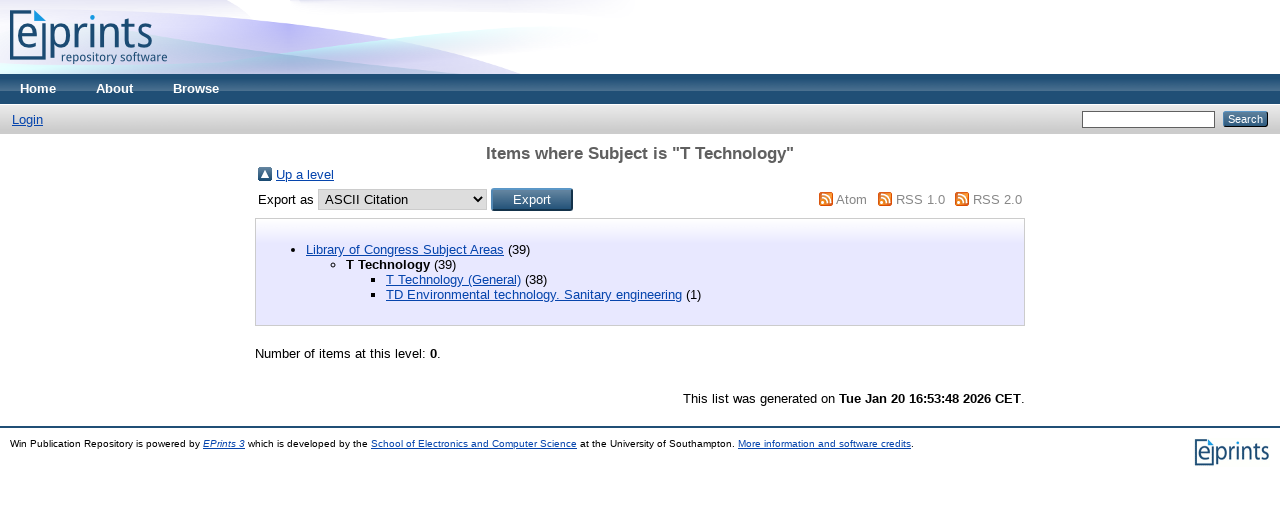

--- FILE ---
content_type: text/html; charset=utf-8
request_url: http://eprints.win.informatik.uni-rostock.de/view/subjects/T.html
body_size: 8194
content:
<!DOCTYPE html PUBLIC "-//W3C//DTD XHTML 1.0 Transitional//EN" "http://www.w3.org/TR/xhtml1/DTD/xhtml1-transitional.dtd">
<html xmlns="http://www.w3.org/1999/xhtml">
  <head>
    <meta http-equiv="X-UA-Compatible" content="IE=edge" />
    <title>Items where Subject is "T Technology" - Win Publication Repository</title>
    <link rel="icon" href="/favicon.ico" type="image/x-icon" />
    <link rel="shortcut icon" href="/favicon.ico" type="image/x-icon" />
    <link rel="Top" href="http://eprints.win.informatik.uni-rostock.de/" />
    <link rel="Sword" href="https://eprints.win.informatik.uni-rostock.de/sword-app/servicedocument" />
    <link rel="SwordDeposit" href="https://eprints.win.informatik.uni-rostock.de/id/contents" />
    <link rel="Search" type="text/html" href="http://eprints.win.informatik.uni-rostock.de/cgi/search" />
    <link rel="Search" type="application/opensearchdescription+xml" href="http://eprints.win.informatik.uni-rostock.de/cgi/opensearchdescription" title="Win Publication Repository" />
    <script type="text/javascript">
// <![CDATA[
var eprints_http_root = "http:\/\/eprints.win.informatik.uni-rostock.de";
var eprints_http_cgiroot = "http:\/\/eprints.win.informatik.uni-rostock.de\/cgi";
var eprints_oai_archive_id = "eprints.win.informatik.uni-rostock.de";
var eprints_logged_in = false;
// ]]></script>
    <style type="text/css">.ep_logged_in { display: none }</style>
    <link rel="stylesheet" type="text/css" href="/style/auto-3.3.16.css" />
    <script type="text/javascript" src="/javascript/auto-3.3.16.js"><!--padder--></script>
    <!--[if lte IE 6]>
        <link rel="stylesheet" type="text/css" href="/style/ie6.css" />
   <![endif]-->
    <meta name="Generator" content="EPrints 3.3.16" />
    <meta http-equiv="Content-Type" content="text/html; charset=UTF-8" />
    <meta http-equiv="Content-Language" content="en" />
    
  </head>
  <body>
    
    <div class="ep_tm_header ep_noprint">
      <div class="ep_tm_site_logo">
        <a href="http://eprints.win.informatik.uni-rostock.de/" title="Win Publication Repository">
          <img alt="Win Publication Repository" src="/images/sitelogo.png" />
        </a>
      </div>
      <ul class="ep_tm_menu">
        <li>
          <a href="http://eprints.win.informatik.uni-rostock.de">
            Home
          </a>
        </li>
        <li>
          <a href="http://eprints.win.informatik.uni-rostock.de/information.html">
            About
          </a>
        </li>
        <li>
          <a href="http://eprints.win.informatik.uni-rostock.de/view/" menu="ep_tm_menu_browse">
            Browse
          </a>
          <ul id="ep_tm_menu_browse" style="display:none;">
            <li>
              <a href="http://eprints.win.informatik.uni-rostock.de/view/year/">
                Browse by 
                Year
              </a>
            </li>
            <li>
              <a href="http://eprints.win.informatik.uni-rostock.de/view/subjects/">
                Browse by 
                Subject
              </a>
            </li>
            <li>
              <a href="http://eprints.win.informatik.uni-rostock.de/view/divisions/">
                Browse by 
                Division
              </a>
            </li>
            <li>
              <a href="http://eprints.win.informatik.uni-rostock.de/view/creators/">
                Browse by 
                Author
              </a>
            </li>
          </ul>
        </li>
      </ul>
      <table class="ep_tm_searchbar">
        <tr>
          <td align="left">
            <ul class="ep_tm_key_tools" id="ep_tm_menu_tools"><li><a href="http://eprints.win.informatik.uni-rostock.de/cgi/users/home">Login</a></li></ul>
          </td>
          <td align="right" style="white-space: nowrap">
            
            <form method="get" accept-charset="utf-8" action="http://eprints.win.informatik.uni-rostock.de/cgi/search" style="display:inline">
              <input class="ep_tm_searchbarbox" size="20" type="text" name="q" />
              <input class="ep_tm_searchbarbutton" value="Search" type="submit" name="_action_search" />
              <input type="hidden" name="_action_search" value="Search" />
              <input type="hidden" name="_order" value="bytitle" />
              <input type="hidden" name="basic_srchtype" value="ALL" />
              <input type="hidden" name="_satisfyall" value="ALL" />
            </form>
          </td>
        </tr>
      </table>
    </div>
    <div>
      <div class="ep_tm_page_content">
        <h1 class="ep_tm_pagetitle">
          Items where Subject is "T Technology"
        </h1>
        <table><tr><td><a href="./"><img src="/style/images/multi_up.png" border="0" /></a></td><td><a href="./">Up a level</a></td></tr></table><form method="get" accept-charset="utf-8" action="http://eprints.win.informatik.uni-rostock.de/cgi/exportview">
<table width="100%"><tr>
  <td align="left">Export as <select name="format"><option value="Text">ASCII Citation</option><option value="BibTeX">BibTeX</option><option value="DOI">DOIs</option><option value="DC">Dublin Core</option><option value="XML">EP3 XML</option><option value="EndNote">EndNote</option><option value="HTML">HTML Citation</option><option value="JSON">JSON</option><option value="METS">METS</option><option value="CSV">Multiline CSV</option><option value="Ids">Object IDs</option><option value="ContextObject">OpenURL ContextObject</option><option value="RDFNT">RDF+N-Triples</option><option value="RDFN3">RDF+N3</option><option value="RDFXML">RDF+XML</option><option value="Refer">Refer</option><option value="RIS">Reference Manager</option></select><input value="Export" name="_action_export_redir" type="submit" class="ep_form_action_button" /><input name="view" id="view" value="subjects" type="hidden" /><input name="values" id="values" value="T" type="hidden" /></td>
  <td align="right"> <span class="ep_search_feed"><a href="http://eprints.win.informatik.uni-rostock.de/cgi/exportview/subjects/T/Atom/T.xml"><img src="/style/images/feed-icon-14x14.png" alt="[feed]" border="0" /></a> <a href="http://eprints.win.informatik.uni-rostock.de/cgi/exportview/subjects/T/Atom/T.xml">Atom</a></span> <span class="ep_search_feed"><a href="http://eprints.win.informatik.uni-rostock.de/cgi/exportview/subjects/T/RSS/T.rss"><img src="/style/images/feed-icon-14x14.png" alt="[feed]" border="0" /></a> <a href="http://eprints.win.informatik.uni-rostock.de/cgi/exportview/subjects/T/RSS/T.rss">RSS 1.0</a></span> <span class="ep_search_feed"><a href="http://eprints.win.informatik.uni-rostock.de/cgi/exportview/subjects/T/RSS2/T.xml"><img src="/style/images/feed-icon-14x14.png" alt="[feed]" border="0" /></a> <a href="http://eprints.win.informatik.uni-rostock.de/cgi/exportview/subjects/T/RSS2/T.xml">RSS 2.0</a></span></td>
</tr>
<tr>
  <td align="left" colspan="2">
    
  </td>
</tr>
</table>

</form><div class="ep_toolbox"><div class="ep_toolbox_content"><ul><li><a href="subjects.html">Library of Congress Subject Areas</a> (39)<ul><li><strong>T Technology</strong> (39)<ul><li><a href="T1.html">T Technology (General)</a> (38)</li></ul><ul><li><a href="TD.html">TD Environmental technology. Sanitary engineering</a> (1)</li></ul></li></ul></li></ul></div></div><div class="ep_view_page ep_view_page_view_subjects"><div class="ep_view_blurb">Number of items at this level: <strong>0</strong>.</div><div class="ep_view_timestamp">This list was generated on <strong>Tue Jan 20 16:53:48 2026 CET</strong>.</div></div>
      </div>
    </div>
    <div class="ep_tm_footer ep_noprint">
      <div class="ep_tm_eprints_logo">
        <a href="http://eprints.org/software/">
          <img alt="EPrints Logo" src="/images/eprintslogo.gif" />
        </a>
      </div>
      <div>Win Publication Repository is powered by <em><a href="http://eprints.org/software/">EPrints 3</a></em> which is developed by the <a href="http://www.ecs.soton.ac.uk/">School of Electronics and Computer Science</a> at the University of Southampton. <a href="http://eprints.win.informatik.uni-rostock.de/eprints/">More information and software credits</a>.</div>
    </div>
  </body>
</html>